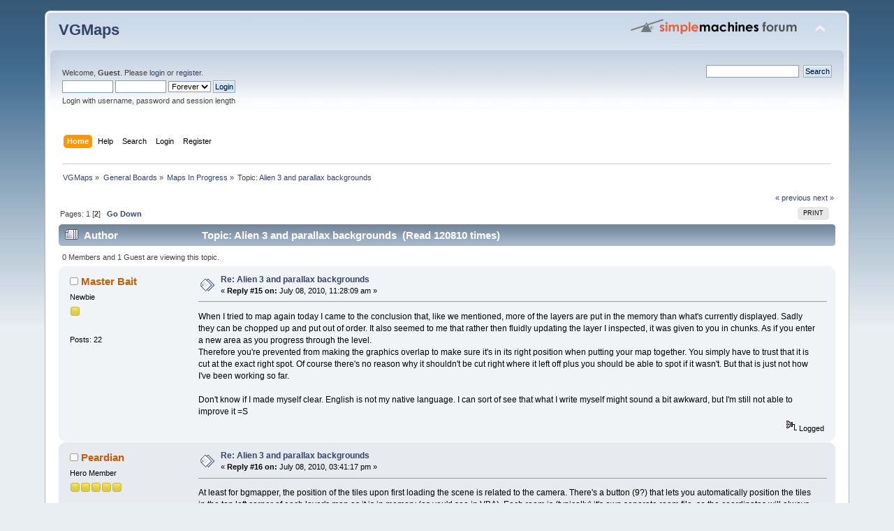

--- FILE ---
content_type: text/html; charset=UTF-8
request_url: https://www.vgmaps.com/forums/index.php?topic=1192.15
body_size: 9572
content:
<!DOCTYPE html PUBLIC "-//W3C//DTD XHTML 1.0 Transitional//EN" "http://www.w3.org/TR/xhtml1/DTD/xhtml1-transitional.dtd">
<html xmlns="http://www.w3.org/1999/xhtml">
<head>
	<link rel="stylesheet" type="text/css" href="https://www.vgmaps.com/forums/Themes/default/css/index.css?fin20" />
	<link rel="stylesheet" type="text/css" href="https://www.vgmaps.com/forums/Themes/default/css/webkit.css" />
	<script type="text/javascript" src="https://www.vgmaps.com/forums/Themes/default/scripts/script.js?fin20"></script>
	<script type="text/javascript" src="https://www.vgmaps.com/forums/Themes/default/scripts/theme.js?fin20"></script>
	<script type="text/javascript"><!-- // --><![CDATA[
		var smf_theme_url = "https://www.vgmaps.com/forums/Themes/default";
		var smf_default_theme_url = "https://www.vgmaps.com/forums/Themes/default";
		var smf_images_url = "https://www.vgmaps.com/forums/Themes/default/images";
		var smf_scripturl = "https://www.vgmaps.com/forums/index.php?PHPSESSID=07t2hu640hlupu8t7ro72pvthc&amp;";
		var smf_iso_case_folding = false;
		var smf_charset = "UTF-8";
		var ajax_notification_text = "Loading...";
		var ajax_notification_cancel_text = "Cancel";
	// ]]></script>
	<meta http-equiv="Content-Type" content="text/html; charset=UTF-8" />
	<meta name="description" content="Alien 3 and parallax backgrounds" />
	<title>Alien 3 and parallax backgrounds</title>
	<link rel="canonical" href="https://www.vgmaps.com/forums/index.php?topic=1192.15" />
	<link rel="help" href="https://www.vgmaps.com/forums/index.php?PHPSESSID=07t2hu640hlupu8t7ro72pvthc&amp;action=help" />
	<link rel="search" href="https://www.vgmaps.com/forums/index.php?PHPSESSID=07t2hu640hlupu8t7ro72pvthc&amp;action=search" />
	<link rel="contents" href="https://www.vgmaps.com/forums/index.php?PHPSESSID=07t2hu640hlupu8t7ro72pvthc&amp;" />
	<link rel="alternate" type="application/rss+xml" title="VGMaps - RSS" href="https://www.vgmaps.com/forums/index.php?PHPSESSID=07t2hu640hlupu8t7ro72pvthc&amp;type=rss;action=.xml" />
	<link rel="index" href="https://www.vgmaps.com/forums/index.php?PHPSESSID=07t2hu640hlupu8t7ro72pvthc&amp;board=204.0" />
	<script type="text/javascript">
		function smfAutoTask()
		{
			var tempImage = new Image();
			tempImage.src = "https://www.vgmaps.com/forums/index.php?PHPSESSID=07t2hu640hlupu8t7ro72pvthc&amp;scheduled=task;ts=1768694400";
		}
		window.setTimeout("smfAutoTask();", 1);
	</script>
</head>
<body>
<div id="wrapper" style="width: 90%">
	<div id="header"><div class="frame">
		<div id="top_section">
			<h1 class="forumtitle">
				<a href="https://www.vgmaps.com/forums/index.php?PHPSESSID=07t2hu640hlupu8t7ro72pvthc&amp;">VGMaps</a>
			</h1>
			<img id="upshrink" src="https://www.vgmaps.com/forums/Themes/default/images/upshrink.png" alt="*" title="Shrink or expand the header." style="display: none;" />
			<img id="smflogo" src="https://www.vgmaps.com/forums/Themes/default/images/smflogo.png" alt="Simple Machines Forum" title="Simple Machines Forum" />
		</div>
		<div id="upper_section" class="middletext">
			<div class="user">
				<script type="text/javascript" src="https://www.vgmaps.com/forums/Themes/default/scripts/sha1.js"></script>
				<form id="guest_form" action="https://www.vgmaps.com/forums/index.php?PHPSESSID=07t2hu640hlupu8t7ro72pvthc&amp;action=login2" method="post" accept-charset="UTF-8"  onsubmit="hashLoginPassword(this, '4dfa8a826e4e9f7f3bd2873b4fb6473f');">
					<div class="info">Welcome, <strong>Guest</strong>. Please <a href="https://www.vgmaps.com/forums/index.php?PHPSESSID=07t2hu640hlupu8t7ro72pvthc&amp;action=login">login</a> or <a href="https://www.vgmaps.com/forums/index.php?PHPSESSID=07t2hu640hlupu8t7ro72pvthc&amp;action=register">register</a>.</div>
					<input type="text" name="user" size="10" class="input_text" />
					<input type="password" name="passwrd" size="10" class="input_password" />
					<select name="cookielength">
						<option value="60">1 Hour</option>
						<option value="1440">1 Day</option>
						<option value="10080">1 Week</option>
						<option value="43200">1 Month</option>
						<option value="-1" selected="selected">Forever</option>
					</select>
					<input type="submit" value="Login" class="button_submit" /><br />
					<div class="info">Login with username, password and session length</div>
					<input type="hidden" name="hash_passwrd" value="" /><input type="hidden" name="c4b409c" value="4dfa8a826e4e9f7f3bd2873b4fb6473f" />
				</form>
			</div>
			<div class="news normaltext">
				<form id="search_form" action="https://www.vgmaps.com/forums/index.php?PHPSESSID=07t2hu640hlupu8t7ro72pvthc&amp;action=search2" method="post" accept-charset="UTF-8">
					<input type="text" name="search" value="" class="input_text" />&nbsp;
					<input type="submit" name="submit" value="Search" class="button_submit" />
					<input type="hidden" name="advanced" value="0" />
					<input type="hidden" name="topic" value="1192" /></form>
			</div>
		</div>
		<br class="clear" />
		<script type="text/javascript"><!-- // --><![CDATA[
			var oMainHeaderToggle = new smc_Toggle({
				bToggleEnabled: true,
				bCurrentlyCollapsed: false,
				aSwappableContainers: [
					'upper_section'
				],
				aSwapImages: [
					{
						sId: 'upshrink',
						srcExpanded: smf_images_url + '/upshrink.png',
						altExpanded: 'Shrink or expand the header.',
						srcCollapsed: smf_images_url + '/upshrink2.png',
						altCollapsed: 'Shrink or expand the header.'
					}
				],
				oThemeOptions: {
					bUseThemeSettings: false,
					sOptionName: 'collapse_header',
					sSessionVar: 'c4b409c',
					sSessionId: '4dfa8a826e4e9f7f3bd2873b4fb6473f'
				},
				oCookieOptions: {
					bUseCookie: true,
					sCookieName: 'upshrink'
				}
			});
		// ]]></script>
		<div id="main_menu">
			<ul class="dropmenu" id="menu_nav">
				<li id="button_home">
					<a class="active firstlevel" href="https://www.vgmaps.com/forums/index.php?PHPSESSID=07t2hu640hlupu8t7ro72pvthc&amp;">
						<span class="last firstlevel">Home</span>
					</a>
				</li>
				<li id="button_help">
					<a class="firstlevel" href="https://www.vgmaps.com/forums/index.php?PHPSESSID=07t2hu640hlupu8t7ro72pvthc&amp;action=help">
						<span class="firstlevel">Help</span>
					</a>
				</li>
				<li id="button_search">
					<a class="firstlevel" href="https://www.vgmaps.com/forums/index.php?PHPSESSID=07t2hu640hlupu8t7ro72pvthc&amp;action=search">
						<span class="firstlevel">Search</span>
					</a>
				</li>
				<li id="button_login">
					<a class="firstlevel" href="https://www.vgmaps.com/forums/index.php?PHPSESSID=07t2hu640hlupu8t7ro72pvthc&amp;action=login">
						<span class="firstlevel">Login</span>
					</a>
				</li>
				<li id="button_register">
					<a class="firstlevel" href="https://www.vgmaps.com/forums/index.php?PHPSESSID=07t2hu640hlupu8t7ro72pvthc&amp;action=register">
						<span class="last firstlevel">Register</span>
					</a>
				</li>
			</ul>
		</div>
		<br class="clear" />
	</div></div>
	<div id="content_section"><div class="frame">
		<div id="main_content_section">
	<div class="navigate_section">
		<ul>
			<li>
				<a href="https://www.vgmaps.com/forums/index.php?PHPSESSID=07t2hu640hlupu8t7ro72pvthc&amp;"><span>VGMaps</span></a> &#187;
			</li>
			<li>
				<a href="https://www.vgmaps.com/forums/index.php?PHPSESSID=07t2hu640hlupu8t7ro72pvthc&amp;#c2"><span>General Boards</span></a> &#187;
			</li>
			<li>
				<a href="https://www.vgmaps.com/forums/index.php?PHPSESSID=07t2hu640hlupu8t7ro72pvthc&amp;board=204.0"><span>Maps In Progress</span></a> &#187;
			</li>
			<li class="last">Topic: 
				<a href="https://www.vgmaps.com/forums/index.php?PHPSESSID=07t2hu640hlupu8t7ro72pvthc&amp;topic=1192.0"><span>Alien 3 and parallax backgrounds</span></a>
			</li>
		</ul>
	</div>
			<a id="top"></a>
			<a id="msg12543"></a>
			<div class="pagesection">
				<div class="nextlinks"><a href="https://www.vgmaps.com/forums/index.php?PHPSESSID=07t2hu640hlupu8t7ro72pvthc&amp;topic=1192.0;prev_next=prev#new">&laquo; previous</a> <a href="https://www.vgmaps.com/forums/index.php?PHPSESSID=07t2hu640hlupu8t7ro72pvthc&amp;topic=1192.0;prev_next=next#new">next &raquo;</a></div>
		<div class="buttonlist floatright">
			<ul>
				<li><a class="button_strip_print" href="https://www.vgmaps.com/forums/index.php?PHPSESSID=07t2hu640hlupu8t7ro72pvthc&amp;action=printpage;topic=1192.0" rel="new_win nofollow"><span class="last">Print</span></a></li>
			</ul>
		</div>
				<div class="pagelinks floatleft">Pages: <a class="navPages" href="https://www.vgmaps.com/forums/index.php?PHPSESSID=07t2hu640hlupu8t7ro72pvthc&amp;topic=1192.0">1</a> [<strong>2</strong>]   &nbsp;&nbsp;<a href="#lastPost"><strong>Go Down</strong></a></div>
			</div>
			<div id="forumposts">
				<div class="cat_bar">
					<h3 class="catbg">
						<img src="https://www.vgmaps.com/forums/Themes/default/images/topic/veryhot_post.gif" align="bottom" alt="" />
						<span id="author">Author</span>
						Topic: Alien 3 and parallax backgrounds &nbsp;(Read 120810 times)
					</h3>
				</div>
				<p id="whoisviewing" class="smalltext">0 Members and 1 Guest are viewing this topic.
				</p>
				<form action="https://www.vgmaps.com/forums/index.php?PHPSESSID=07t2hu640hlupu8t7ro72pvthc&amp;action=quickmod2;topic=1192.15" method="post" accept-charset="UTF-8" name="quickModForm" id="quickModForm" style="margin: 0;" onsubmit="return oQuickModify.bInEditMode ? oQuickModify.modifySave('4dfa8a826e4e9f7f3bd2873b4fb6473f', 'c4b409c') : false">
				<div class="windowbg2">
					<span class="topslice"><span></span></span>
					<div class="post_wrapper">
						<div class="poster">
							<h4>
								<img src="https://www.vgmaps.com/forums/Themes/default/images/useroff.gif" alt="Offline" />
								<a href="https://www.vgmaps.com/forums/index.php?PHPSESSID=07t2hu640hlupu8t7ro72pvthc&amp;action=profile;u=285" title="View the profile of Master Bait">Master Bait</a>
							</h4>
							<ul class="reset smalltext" id="msg_12543_extra_info">
								<li class="postgroup">Newbie</li>
								<li class="stars"><img src="https://www.vgmaps.com/forums/Themes/default/images/star.gif" alt="*" /></li>
								<li class="avatar">
									<a href="https://www.vgmaps.com/forums/index.php?PHPSESSID=07t2hu640hlupu8t7ro72pvthc&amp;action=profile;u=285">
										<img class="avatar" src="https://www.vgmaps.com/forums/index.php?PHPSESSID=07t2hu640hlupu8t7ro72pvthc&amp;action=dlattach;attach=305;type=avatar" alt="" />
									</a>
								</li>
								<li class="postcount">Posts: 22</li>
							</ul>
						</div>
						<div class="postarea">
							<div class="flow_hidden">
								<div class="keyinfo">
									<div class="messageicon">
										<img src="https://www.vgmaps.com/forums/Themes/default/images/post/xx.gif" alt="" />
									</div>
									<h5 id="subject_12543">
										<a href="https://www.vgmaps.com/forums/index.php?PHPSESSID=07t2hu640hlupu8t7ro72pvthc&amp;topic=1192.msg12543#msg12543" rel="nofollow">Re: Alien 3 and parallax backgrounds</a>
									</h5>
									<div class="smalltext">&#171; <strong>Reply #15 on:</strong> July 08, 2010, 11:28:09 am &#187;</div>
									<div id="msg_12543_quick_mod"></div>
								</div>
							</div>
							<div class="post">
								<div class="inner" id="msg_12543">When I tried to map again today I came to the conclusion that, like we mentioned, more of the layers are put in the memory than what&#039;s currently displayed. Sadly they can be chopped up and put out of order. It also seemed to me that rather then fluidly updating the layer I inspected, it was given to you in chunks. As if you enter a new area as you progress through the level. <br />Therefore you&#039;re prevented from making the graphics overlap to make sure it&#039;s in its right position when putting your map together. You simply have to trust that it is cut at the exact right spot. Of course there&#039;s no reason why it shouldn&#039;t be cut right where it left off plus you should be able to spot if it wasn&#039;t. But that is just not how I&#039;ve been working so far. <br /><br />Don&#039;t know if I made myself clear. English is not my native language. I can sort of see that what I write myself might sound a bit awkward, but I&#039;m still not able to improve it =S</div>
							</div>
						</div>
						<div class="moderatorbar">
							<div class="smalltext modified" id="modified_12543">
							</div>
							<div class="smalltext reportlinks">
								<img src="https://www.vgmaps.com/forums/Themes/default/images/ip.gif" alt="" />
								Logged
							</div>
						</div>
					</div>
					<span class="botslice"><span></span></span>
				</div>
				<hr class="post_separator" />
				<a id="msg12544"></a>
				<div class="windowbg">
					<span class="topslice"><span></span></span>
					<div class="post_wrapper">
						<div class="poster">
							<h4>
								<img src="https://www.vgmaps.com/forums/Themes/default/images/useroff.gif" alt="Offline" />
								<a href="https://www.vgmaps.com/forums/index.php?PHPSESSID=07t2hu640hlupu8t7ro72pvthc&amp;action=profile;u=247" title="View the profile of Peardian">Peardian</a>
							</h4>
							<ul class="reset smalltext" id="msg_12544_extra_info">
								<li class="postgroup">Hero Member</li>
								<li class="stars"><img src="https://www.vgmaps.com/forums/Themes/default/images/star.gif" alt="*" /><img src="https://www.vgmaps.com/forums/Themes/default/images/star.gif" alt="*" /><img src="https://www.vgmaps.com/forums/Themes/default/images/star.gif" alt="*" /><img src="https://www.vgmaps.com/forums/Themes/default/images/star.gif" alt="*" /><img src="https://www.vgmaps.com/forums/Themes/default/images/star.gif" alt="*" /></li>
								<li class="avatar">
									<a href="https://www.vgmaps.com/forums/index.php?PHPSESSID=07t2hu640hlupu8t7ro72pvthc&amp;action=profile;u=247">
										<img class="avatar" src="https://img594.imageshack.us/img594/9171/baxa.png" alt="" />
									</a>
								</li>
								<li class="postcount">Posts: 627</li>
								<li class="blurb">Busy busy</li>
							</ul>
						</div>
						<div class="postarea">
							<div class="flow_hidden">
								<div class="keyinfo">
									<div class="messageicon">
										<img src="https://www.vgmaps.com/forums/Themes/default/images/post/xx.gif" alt="" />
									</div>
									<h5 id="subject_12544">
										<a href="https://www.vgmaps.com/forums/index.php?PHPSESSID=07t2hu640hlupu8t7ro72pvthc&amp;topic=1192.msg12544#msg12544" rel="nofollow">Re: Alien 3 and parallax backgrounds</a>
									</h5>
									<div class="smalltext">&#171; <strong>Reply #16 on:</strong> July 08, 2010, 03:41:17 pm &#187;</div>
									<div id="msg_12544_quick_mod"></div>
								</div>
							</div>
							<div class="post">
								<div class="inner" id="msg_12544">At least for bgmapper, the position of the tiles upon first loading the scene is related to the camera. There&#039;s a button (9?) that lets you automatically position the tiles in the top left corner of each layer&#039;s map as it is in memory (as you&#039;d see in VBA). Each room is (typically) it&#039;s own separate room file, so the coordinates will always be relative to the current room and not the level as a whole. I hope that is what you were talking about.</div>
							</div>
						</div>
						<div class="moderatorbar">
							<div class="smalltext modified" id="modified_12544">
							</div>
							<div class="smalltext reportlinks">
								<img src="https://www.vgmaps.com/forums/Themes/default/images/ip.gif" alt="" />
								Logged
							</div>
							<div class="signature" id="msg_12544_signature">MM (10%) - SMA3 (33%) - DNS (0%)<br /><br /><a href="https://www.vgmaps.com/forums/index.php?PHPSESSID=07t2hu640hlupu8t7ro72pvthc&amp;topic=1121.0" class="bbc_link" target="_blank" rel="noopener noreferrer">Come check out the <b>Nintendo 64 Mapping Workshop!</b></a></div>
						</div>
					</div>
					<span class="botslice"><span></span></span>
				</div>
				<hr class="post_separator" />
				<a id="msg12545"></a>
				<div class="windowbg2">
					<span class="topslice"><span></span></span>
					<div class="post_wrapper">
						<div class="poster">
							<h4>
								<img src="https://www.vgmaps.com/forums/Themes/default/images/useroff.gif" alt="Offline" />
								<a href="https://www.vgmaps.com/forums/index.php?PHPSESSID=07t2hu640hlupu8t7ro72pvthc&amp;action=profile;u=319" title="View the profile of Trop">Trop</a>
							</h4>
							<ul class="reset smalltext" id="msg_12545_extra_info">
								<li class="postgroup">Hero Member</li>
								<li class="stars"><img src="https://www.vgmaps.com/forums/Themes/default/images/star.gif" alt="*" /><img src="https://www.vgmaps.com/forums/Themes/default/images/star.gif" alt="*" /><img src="https://www.vgmaps.com/forums/Themes/default/images/star.gif" alt="*" /><img src="https://www.vgmaps.com/forums/Themes/default/images/star.gif" alt="*" /><img src="https://www.vgmaps.com/forums/Themes/default/images/star.gif" alt="*" /></li>
								<li class="postcount">Posts: 848</li>
							</ul>
						</div>
						<div class="postarea">
							<div class="flow_hidden">
								<div class="keyinfo">
									<div class="messageicon">
										<img src="https://www.vgmaps.com/forums/Themes/default/images/post/xx.gif" alt="" />
									</div>
									<h5 id="subject_12545">
										<a href="https://www.vgmaps.com/forums/index.php?PHPSESSID=07t2hu640hlupu8t7ro72pvthc&amp;topic=1192.msg12545#msg12545" rel="nofollow">Re: Alien 3 and parallax backgrounds</a>
									</h5>
									<div class="smalltext">&#171; <strong>Reply #17 on:</strong> July 08, 2010, 04:35:04 pm &#187;</div>
									<div id="msg_12545_quick_mod"></div>
								</div>
							</div>
							<div class="post">
								<div class="inner" id="msg_12545">OK seriously, which rooms have these parallax backgrounds?&nbsp; I&#039;ve looked through a ton of levels and I can&#039;t find them.</div>
							</div>
						</div>
						<div class="moderatorbar">
							<div class="smalltext modified" id="modified_12545">
							</div>
							<div class="smalltext reportlinks">
								<img src="https://www.vgmaps.com/forums/Themes/default/images/ip.gif" alt="" />
								Logged
							</div>
						</div>
					</div>
					<span class="botslice"><span></span></span>
				</div>
				<hr class="post_separator" />
				<a id="msg12546"></a>
				<div class="windowbg">
					<span class="topslice"><span></span></span>
					<div class="post_wrapper">
						<div class="poster">
							<h4>
								<img src="https://www.vgmaps.com/forums/Themes/default/images/useroff.gif" alt="Offline" />
								<a href="https://www.vgmaps.com/forums/index.php?PHPSESSID=07t2hu640hlupu8t7ro72pvthc&amp;action=profile;u=285" title="View the profile of Master Bait">Master Bait</a>
							</h4>
							<ul class="reset smalltext" id="msg_12546_extra_info">
								<li class="postgroup">Newbie</li>
								<li class="stars"><img src="https://www.vgmaps.com/forums/Themes/default/images/star.gif" alt="*" /></li>
								<li class="avatar">
									<a href="https://www.vgmaps.com/forums/index.php?PHPSESSID=07t2hu640hlupu8t7ro72pvthc&amp;action=profile;u=285">
										<img class="avatar" src="https://www.vgmaps.com/forums/index.php?PHPSESSID=07t2hu640hlupu8t7ro72pvthc&amp;action=dlattach;attach=305;type=avatar" alt="" />
									</a>
								</li>
								<li class="postcount">Posts: 22</li>
							</ul>
						</div>
						<div class="postarea">
							<div class="flow_hidden">
								<div class="keyinfo">
									<div class="messageicon">
										<img src="https://www.vgmaps.com/forums/Themes/default/images/post/xx.gif" alt="" />
									</div>
									<h5 id="subject_12546">
										<a href="https://www.vgmaps.com/forums/index.php?PHPSESSID=07t2hu640hlupu8t7ro72pvthc&amp;topic=1192.msg12546#msg12546" rel="nofollow">Re: Alien 3 and parallax backgrounds</a>
									</h5>
									<div class="smalltext">&#171; <strong>Reply #18 on:</strong> July 08, 2010, 05:09:57 pm &#187;</div>
									<div id="msg_12546_quick_mod"></div>
								</div>
							</div>
							<div class="post">
								<div class="inner" id="msg_12546">All of you seem to praise VBA. I should map something using it to see for myself. And hopefully learn something also. <br /><br /><div class="quoteheader"><div class="topslice_quote"><a href="https://www.vgmaps.com/forums/index.php?PHPSESSID=07t2hu640hlupu8t7ro72pvthc&amp;topic=1192.msg12545#msg12545">Quote from: Trop on July 08, 2010, 04:35:04 pm</a></div></div><blockquote class="bbc_standard_quote">OK seriously, which rooms have these parallax backgrounds?&nbsp; I&#039;ve looked through a ton of levels and I can&#039;t find them.<br /></blockquote><div class="quotefooter"><div class="botslice_quote"></div></div><br />Alien 3 on the SNES. Not in the starting corridore but as soon as you enter a door. </div>
							</div>
						</div>
						<div class="moderatorbar">
							<div class="smalltext modified" id="modified_12546">
							</div>
							<div class="smalltext reportlinks">
								<img src="https://www.vgmaps.com/forums/Themes/default/images/ip.gif" alt="" />
								Logged
							</div>
						</div>
					</div>
					<span class="botslice"><span></span></span>
				</div>
				<hr class="post_separator" />
				<a id="msg12547"></a>
				<div class="windowbg2">
					<span class="topslice"><span></span></span>
					<div class="post_wrapper">
						<div class="poster">
							<h4>
								<img src="https://www.vgmaps.com/forums/Themes/default/images/useroff.gif" alt="Offline" />
								<a href="https://www.vgmaps.com/forums/index.php?PHPSESSID=07t2hu640hlupu8t7ro72pvthc&amp;action=profile;u=319" title="View the profile of Trop">Trop</a>
							</h4>
							<ul class="reset smalltext" id="msg_12547_extra_info">
								<li class="postgroup">Hero Member</li>
								<li class="stars"><img src="https://www.vgmaps.com/forums/Themes/default/images/star.gif" alt="*" /><img src="https://www.vgmaps.com/forums/Themes/default/images/star.gif" alt="*" /><img src="https://www.vgmaps.com/forums/Themes/default/images/star.gif" alt="*" /><img src="https://www.vgmaps.com/forums/Themes/default/images/star.gif" alt="*" /><img src="https://www.vgmaps.com/forums/Themes/default/images/star.gif" alt="*" /></li>
								<li class="postcount">Posts: 848</li>
							</ul>
						</div>
						<div class="postarea">
							<div class="flow_hidden">
								<div class="keyinfo">
									<div class="messageicon">
										<img src="https://www.vgmaps.com/forums/Themes/default/images/post/xx.gif" alt="" />
									</div>
									<h5 id="subject_12547">
										<a href="https://www.vgmaps.com/forums/index.php?PHPSESSID=07t2hu640hlupu8t7ro72pvthc&amp;topic=1192.msg12547#msg12547" rel="nofollow">Re: Alien 3 and parallax backgrounds</a>
									</h5>
									<div class="smalltext">&#171; <strong>Reply #19 on:</strong> July 08, 2010, 05:55:37 pm &#187;</div>
									<div id="msg_12547_quick_mod"></div>
								</div>
							</div>
							<div class="post">
								<div class="inner" id="msg_12547">Oh, I thought you were talking about something else. &nbsp;Yeah that can&#039;t be fixed with a code because the any code that holds the animation still also causes it to move with you. &nbsp;Example: 7E002499<br /><br />BgMapper works great though. &nbsp;Here&#039;s what I made using it and photoshop.&nbsp; SNES transparencies usually use Linear Dodge.<br /></div>
							</div>
						</div>
						<div class="moderatorbar">
							<div class="smalltext modified" id="modified_12547">
								&#171; <em>Last Edit: July 08, 2010, 05:57:41 pm by Trop</em> &#187;
							</div>
							<div class="smalltext reportlinks">
								<img src="https://www.vgmaps.com/forums/Themes/default/images/ip.gif" alt="" />
								Logged
							</div>
						</div>
					</div>
					<span class="botslice"><span></span></span>
				</div>
				<hr class="post_separator" />
				<a id="msg12548"></a>
				<div class="windowbg">
					<span class="topslice"><span></span></span>
					<div class="post_wrapper">
						<div class="poster">
							<h4>
								<img src="https://www.vgmaps.com/forums/Themes/default/images/useroff.gif" alt="Offline" />
								<a href="https://www.vgmaps.com/forums/index.php?PHPSESSID=07t2hu640hlupu8t7ro72pvthc&amp;action=profile;u=285" title="View the profile of Master Bait">Master Bait</a>
							</h4>
							<ul class="reset smalltext" id="msg_12548_extra_info">
								<li class="postgroup">Newbie</li>
								<li class="stars"><img src="https://www.vgmaps.com/forums/Themes/default/images/star.gif" alt="*" /></li>
								<li class="avatar">
									<a href="https://www.vgmaps.com/forums/index.php?PHPSESSID=07t2hu640hlupu8t7ro72pvthc&amp;action=profile;u=285">
										<img class="avatar" src="https://www.vgmaps.com/forums/index.php?PHPSESSID=07t2hu640hlupu8t7ro72pvthc&amp;action=dlattach;attach=305;type=avatar" alt="" />
									</a>
								</li>
								<li class="postcount">Posts: 22</li>
							</ul>
						</div>
						<div class="postarea">
							<div class="flow_hidden">
								<div class="keyinfo">
									<div class="messageicon">
										<img src="https://www.vgmaps.com/forums/Themes/default/images/post/xx.gif" alt="" />
									</div>
									<h5 id="subject_12548">
										<a href="https://www.vgmaps.com/forums/index.php?PHPSESSID=07t2hu640hlupu8t7ro72pvthc&amp;topic=1192.msg12548#msg12548" rel="nofollow">Re: Alien 3 and parallax backgrounds</a>
									</h5>
									<div class="smalltext">&#171; <strong>Reply #20 on:</strong> July 09, 2010, 04:26:31 am &#187;</div>
									<div id="msg_12548_quick_mod"></div>
								</div>
							</div>
							<div class="post">
								<div class="inner" id="msg_12548">We might misunderstand eachother slightly. Probably because I wasn&#039;t clear enough from the beginning. My apologies. <br /><br />That layer you show us in the picture is another issue and honestly I was thinking of leaving it out. <br />No, for me the very background is enough hassle. <br /><br />Hope I can make some sense with my picture. <br /><br /><a href="http://img686.imageshack.us/i/kassfrklaring.png/" class="bbc_link" target="_blank" rel="noopener noreferrer"><img src="http://img686.imageshack.us/img686/8675/kassfrklaring.th.png" alt="" class="bbc_img" /></a><br /><br />As you all can see, it is possible to produce a map from this. It&#039;s just that I&#039;ve always used some overlapping to make sure everything is correct. <br /></div>
							</div>
						</div>
						<div class="moderatorbar">
							<div class="smalltext modified" id="modified_12548">
							</div>
							<div class="smalltext reportlinks">
								<img src="https://www.vgmaps.com/forums/Themes/default/images/ip.gif" alt="" />
								Logged
							</div>
						</div>
					</div>
					<span class="botslice"><span></span></span>
				</div>
				<hr class="post_separator" />
				<a id="msg12549"></a>
				<div class="windowbg2">
					<span class="topslice"><span></span></span>
					<div class="post_wrapper">
						<div class="poster">
							<h4>
								<img src="https://www.vgmaps.com/forums/Themes/default/images/useroff.gif" alt="Offline" />
								<a href="https://www.vgmaps.com/forums/index.php?PHPSESSID=07t2hu640hlupu8t7ro72pvthc&amp;action=profile;u=42" title="View the profile of DarkWolf">DarkWolf</a>
							</h4>
							<ul class="reset smalltext" id="msg_12549_extra_info">
								<li class="postgroup">Hero Member</li>
								<li class="stars"><img src="https://www.vgmaps.com/forums/Themes/default/images/star.gif" alt="*" /><img src="https://www.vgmaps.com/forums/Themes/default/images/star.gif" alt="*" /><img src="https://www.vgmaps.com/forums/Themes/default/images/star.gif" alt="*" /><img src="https://www.vgmaps.com/forums/Themes/default/images/star.gif" alt="*" /><img src="https://www.vgmaps.com/forums/Themes/default/images/star.gif" alt="*" /></li>
								<li class="avatar">
									<a href="https://www.vgmaps.com/forums/index.php?PHPSESSID=07t2hu640hlupu8t7ro72pvthc&amp;action=profile;u=42">
										<img class="avatar" src="https://www.vgmaps.com/forums/index.php?PHPSESSID=07t2hu640hlupu8t7ro72pvthc&amp;action=dlattach;attach=8;type=avatar" alt="" />
									</a>
								</li>
								<li class="postcount">Posts: 640</li>
							</ul>
						</div>
						<div class="postarea">
							<div class="flow_hidden">
								<div class="keyinfo">
									<div class="messageicon">
										<img src="https://www.vgmaps.com/forums/Themes/default/images/post/xx.gif" alt="" />
									</div>
									<h5 id="subject_12549">
										<a href="https://www.vgmaps.com/forums/index.php?PHPSESSID=07t2hu640hlupu8t7ro72pvthc&amp;topic=1192.msg12549#msg12549" rel="nofollow">Re: Alien 3 and parallax backgrounds</a>
									</h5>
									<div class="smalltext">&#171; <strong>Reply #21 on:</strong> July 09, 2010, 07:22:35 am &#187;</div>
									<div id="msg_12549_quick_mod"></div>
								</div>
							</div>
							<div class="post">
								<div class="inner" id="msg_12549">I&#039;m not sure if the applies to SNES savestates, but back before Maxim made his changes to Gens Kmod, I ripped the Sonic 3 two-player stages by opening the savestate in a hex editor and changing the background color in the video memory.&nbsp; What I did was make a savestate where I wanted an image, edit the color in the hex editor, load the state while emulation was paused, then took my screen shot.&nbsp; As soon as I resumed emulation, of course the palette was refreshed so I had to repeat the steps, but it did make it possible to rip these levels.</div>
							</div>
						</div>
						<div class="moderatorbar">
							<div class="smalltext modified" id="modified_12549">
							</div>
							<div class="smalltext reportlinks">
								<img src="https://www.vgmaps.com/forums/Themes/default/images/ip.gif" alt="" />
								Logged
							</div>
						</div>
					</div>
					<span class="botslice"><span></span></span>
				</div>
				<hr class="post_separator" />
				<a id="msg12550"></a>
				<div class="windowbg">
					<span class="topslice"><span></span></span>
					<div class="post_wrapper">
						<div class="poster">
							<h4>
								<img src="https://www.vgmaps.com/forums/Themes/default/images/useroff.gif" alt="Offline" />
								<a href="https://www.vgmaps.com/forums/index.php?PHPSESSID=07t2hu640hlupu8t7ro72pvthc&amp;action=profile;u=247" title="View the profile of Peardian">Peardian</a>
							</h4>
							<ul class="reset smalltext" id="msg_12550_extra_info">
								<li class="postgroup">Hero Member</li>
								<li class="stars"><img src="https://www.vgmaps.com/forums/Themes/default/images/star.gif" alt="*" /><img src="https://www.vgmaps.com/forums/Themes/default/images/star.gif" alt="*" /><img src="https://www.vgmaps.com/forums/Themes/default/images/star.gif" alt="*" /><img src="https://www.vgmaps.com/forums/Themes/default/images/star.gif" alt="*" /><img src="https://www.vgmaps.com/forums/Themes/default/images/star.gif" alt="*" /></li>
								<li class="avatar">
									<a href="https://www.vgmaps.com/forums/index.php?PHPSESSID=07t2hu640hlupu8t7ro72pvthc&amp;action=profile;u=247">
										<img class="avatar" src="https://img594.imageshack.us/img594/9171/baxa.png" alt="" />
									</a>
								</li>
								<li class="postcount">Posts: 627</li>
								<li class="blurb">Busy busy</li>
							</ul>
						</div>
						<div class="postarea">
							<div class="flow_hidden">
								<div class="keyinfo">
									<div class="messageicon">
										<img src="https://www.vgmaps.com/forums/Themes/default/images/post/xx.gif" alt="" />
									</div>
									<h5 id="subject_12550">
										<a href="https://www.vgmaps.com/forums/index.php?PHPSESSID=07t2hu640hlupu8t7ro72pvthc&amp;topic=1192.msg12550#msg12550" rel="nofollow">Re: Alien 3 and parallax backgrounds</a>
									</h5>
									<div class="smalltext">&#171; <strong>Reply #22 on:</strong> July 09, 2010, 07:31:28 am &#187;</div>
									<div id="msg_12550_quick_mod"></div>
								</div>
							</div>
							<div class="post">
								<div class="inner" id="msg_12550">Ohhhhh I see. It is entirely possible that the background is actually 1024, making it twice as wide as the loading area. It could also be more. Keep moving to the right and see if you can find the other matching piece to what it started with.</div>
							</div>
						</div>
						<div class="moderatorbar">
							<div class="smalltext modified" id="modified_12550">
							</div>
							<div class="smalltext reportlinks">
								<img src="https://www.vgmaps.com/forums/Themes/default/images/ip.gif" alt="" />
								Logged
							</div>
							<div class="signature" id="msg_12550_signature">MM (10%) - SMA3 (33%) - DNS (0%)<br /><br /><a href="https://www.vgmaps.com/forums/index.php?PHPSESSID=07t2hu640hlupu8t7ro72pvthc&amp;topic=1121.0" class="bbc_link" target="_blank" rel="noopener noreferrer">Come check out the <b>Nintendo 64 Mapping Workshop!</b></a></div>
						</div>
					</div>
					<span class="botslice"><span></span></span>
				</div>
				<hr class="post_separator" />
				<a id="msg12551"></a>
				<div class="windowbg2">
					<span class="topslice"><span></span></span>
					<div class="post_wrapper">
						<div class="poster">
							<h4>
								<img src="https://www.vgmaps.com/forums/Themes/default/images/useroff.gif" alt="Offline" />
								<a href="https://www.vgmaps.com/forums/index.php?PHPSESSID=07t2hu640hlupu8t7ro72pvthc&amp;action=profile;u=319" title="View the profile of Trop">Trop</a>
							</h4>
							<ul class="reset smalltext" id="msg_12551_extra_info">
								<li class="postgroup">Hero Member</li>
								<li class="stars"><img src="https://www.vgmaps.com/forums/Themes/default/images/star.gif" alt="*" /><img src="https://www.vgmaps.com/forums/Themes/default/images/star.gif" alt="*" /><img src="https://www.vgmaps.com/forums/Themes/default/images/star.gif" alt="*" /><img src="https://www.vgmaps.com/forums/Themes/default/images/star.gif" alt="*" /><img src="https://www.vgmaps.com/forums/Themes/default/images/star.gif" alt="*" /></li>
								<li class="postcount">Posts: 848</li>
							</ul>
						</div>
						<div class="postarea">
							<div class="flow_hidden">
								<div class="keyinfo">
									<div class="messageicon">
										<img src="https://www.vgmaps.com/forums/Themes/default/images/post/xx.gif" alt="" />
									</div>
									<h5 id="subject_12551">
										<a href="https://www.vgmaps.com/forums/index.php?PHPSESSID=07t2hu640hlupu8t7ro72pvthc&amp;topic=1192.msg12551#msg12551" rel="nofollow">Re: Alien 3 and parallax backgrounds</a>
									</h5>
									<div class="smalltext">&#171; <strong>Reply #23 on:</strong> July 09, 2010, 09:33:06 am &#187;</div>
									<div id="msg_12551_quick_mod"></div>
								</div>
							</div>
							<div class="post">
								<div class="inner" id="msg_12551">That&#039;s the problem?&nbsp; You should have just said &quot;the background is too dark&quot;.&nbsp; Here try these in regular old ZSNES:<br />7E0200FF<br />7E0202FF<br />7E0204FF<br />7E0206FF<br />7E0208FF</div>
							</div>
						</div>
						<div class="moderatorbar">
							<div class="smalltext modified" id="modified_12551">
							</div>
							<div class="smalltext reportlinks">
								<img src="https://www.vgmaps.com/forums/Themes/default/images/ip.gif" alt="" />
								Logged
							</div>
						</div>
					</div>
					<span class="botslice"><span></span></span>
				</div>
				<hr class="post_separator" />
				<a id="msg12552"></a>
				<div class="windowbg">
					<span class="topslice"><span></span></span>
					<div class="post_wrapper">
						<div class="poster">
							<h4>
								<img src="https://www.vgmaps.com/forums/Themes/default/images/useroff.gif" alt="Offline" />
								<a href="https://www.vgmaps.com/forums/index.php?PHPSESSID=07t2hu640hlupu8t7ro72pvthc&amp;action=profile;u=285" title="View the profile of Master Bait">Master Bait</a>
							</h4>
							<ul class="reset smalltext" id="msg_12552_extra_info">
								<li class="postgroup">Newbie</li>
								<li class="stars"><img src="https://www.vgmaps.com/forums/Themes/default/images/star.gif" alt="*" /></li>
								<li class="avatar">
									<a href="https://www.vgmaps.com/forums/index.php?PHPSESSID=07t2hu640hlupu8t7ro72pvthc&amp;action=profile;u=285">
										<img class="avatar" src="https://www.vgmaps.com/forums/index.php?PHPSESSID=07t2hu640hlupu8t7ro72pvthc&amp;action=dlattach;attach=305;type=avatar" alt="" />
									</a>
								</li>
								<li class="postcount">Posts: 22</li>
							</ul>
						</div>
						<div class="postarea">
							<div class="flow_hidden">
								<div class="keyinfo">
									<div class="messageicon">
										<img src="https://www.vgmaps.com/forums/Themes/default/images/post/xx.gif" alt="" />
									</div>
									<h5 id="subject_12552">
										<a href="https://www.vgmaps.com/forums/index.php?PHPSESSID=07t2hu640hlupu8t7ro72pvthc&amp;topic=1192.msg12552#msg12552" rel="nofollow">Re: Alien 3 and parallax backgrounds</a>
									</h5>
									<div class="smalltext">&#171; <strong>Reply #24 on:</strong> July 09, 2010, 10:17:54 am &#187;</div>
									<div id="msg_12552_quick_mod"></div>
								</div>
							</div>
							<div class="post">
								<div class="inner" id="msg_12552"><div class="quoteheader"><div class="topslice_quote"><a href="https://www.vgmaps.com/forums/index.php?PHPSESSID=07t2hu640hlupu8t7ro72pvthc&amp;topic=1192.msg12551#msg12551">Quote from: Trop on July 09, 2010, 09:33:06 am</a></div></div><blockquote class="bbc_standard_quote">That&#039;s the problem?&nbsp; You should have just said &quot;the background is too dark&quot;.&nbsp; Here try these in regular old ZSNES:<br />7E0200FF<br />7E0202FF<br />7E0204FF<br />7E0206FF<br />7E0208FF<br /></blockquote><div class="quotefooter"><div class="botslice_quote"></div></div>It works perfectly.<br />I&#039;m sorry. I tried to explain in my very first post. When I said &quot;make the emulator display an obscure color, like pink (or even better, transparent for the output image), as its background rather than black.&quot; this is exactly what I was looking for. I just don&#039;t know what the emulators can do if you fiddle with them a little. Especially not zsnes since I don&#039;t use it. <br /><br /><br />About this.<br /><div class="quoteheader"><div class="topslice_quote"><a href="https://www.vgmaps.com/forums/index.php?PHPSESSID=07t2hu640hlupu8t7ro72pvthc&amp;topic=1192.msg12550#msg12550">Quote from: Peardian on July 09, 2010, 07:31:28 am</a></div></div><blockquote class="bbc_standard_quote">Ohhhhh I see. It is entirely possible that the background is actually 1024, making it twice as wide as the loading area. It could also be more. Keep moving to the right and see if you can find the other matching piece to what it started with.<br /></blockquote><div class="quotefooter"><div class="botslice_quote"></div></div>I made another image to show you. <br /><a href="http://img517.imageshack.us/i/ostkaka.png/" class="bbc_link" target="_blank" rel="noopener noreferrer"><img src="http://img517.imageshack.us/img517/4979/ostkaka.th.png" alt="" class="bbc_img" /></a><br />That it&#039;s twice as wide seems accurate. So this method can be used to map faster. But again, look where it is cut on the left side. At the exact same spot as it was in my previous picture. <br />But actually, this is something good too. If you trust it, you won&#039;t even have to figure out where the joint is. It is right where you left off. </div>
							</div>
						</div>
						<div class="moderatorbar">
							<div class="smalltext modified" id="modified_12552">
							</div>
							<div class="smalltext reportlinks">
								<img src="https://www.vgmaps.com/forums/Themes/default/images/ip.gif" alt="" />
								Logged
							</div>
						</div>
					</div>
					<span class="botslice"><span></span></span>
				</div>
				<hr class="post_separator" />
				<a id="msg12553"></a>
				<div class="windowbg2">
					<span class="topslice"><span></span></span>
					<div class="post_wrapper">
						<div class="poster">
							<h4>
								<img src="https://www.vgmaps.com/forums/Themes/default/images/useroff.gif" alt="Offline" />
								<a href="https://www.vgmaps.com/forums/index.php?PHPSESSID=07t2hu640hlupu8t7ro72pvthc&amp;action=profile;u=2" title="View the profile of TerraEsperZ">TerraEsperZ</a>
							</h4>
							<ul class="reset smalltext" id="msg_12553_extra_info">
								<li class="postgroup">Hero Member</li>
								<li class="stars"><img src="https://www.vgmaps.com/forums/Themes/default/images/star.gif" alt="*" /><img src="https://www.vgmaps.com/forums/Themes/default/images/star.gif" alt="*" /><img src="https://www.vgmaps.com/forums/Themes/default/images/star.gif" alt="*" /><img src="https://www.vgmaps.com/forums/Themes/default/images/star.gif" alt="*" /><img src="https://www.vgmaps.com/forums/Themes/default/images/star.gif" alt="*" /></li>
								<li class="avatar">
									<a href="https://www.vgmaps.com/forums/index.php?PHPSESSID=07t2hu640hlupu8t7ro72pvthc&amp;action=profile;u=2">
										<img class="avatar" src="https://www.vgmaps.com/forums/index.php?PHPSESSID=07t2hu640hlupu8t7ro72pvthc&amp;action=dlattach;attach=1411;type=avatar" alt="" />
									</a>
								</li>
								<li class="postcount">Posts: 2339</li>
							</ul>
						</div>
						<div class="postarea">
							<div class="flow_hidden">
								<div class="keyinfo">
									<div class="messageicon">
										<img src="https://www.vgmaps.com/forums/Themes/default/images/post/xx.gif" alt="" />
									</div>
									<h5 id="subject_12553">
										<a href="https://www.vgmaps.com/forums/index.php?PHPSESSID=07t2hu640hlupu8t7ro72pvthc&amp;topic=1192.msg12553#msg12553" rel="nofollow">Re: Alien 3 and parallax backgrounds</a>
									</h5>
									<div class="smalltext">&#171; <strong>Reply #25 on:</strong> July 09, 2010, 02:22:03 pm &#187;</div>
									<div id="msg_12553_quick_mod"></div>
								</div>
							</div>
							<div class="post">
								<div class="inner" id="msg_12553"><div class="quoteheader"><div class="topslice_quote"><a href="https://www.vgmaps.com/forums/index.php?PHPSESSID=07t2hu640hlupu8t7ro72pvthc&amp;topic=1192.msg12551#msg12551">Quote from: Trop on July 09, 2010, 09:33:06 am</a></div></div><blockquote class="bbc_standard_quote">That&#039;s the problem?&nbsp; You should have just said &quot;the background is too dark&quot;.&nbsp; Here try these in regular old ZSNES:<br />7E0200FF<br />7E0202FF<br />7E0204FF<br />7E0206FF<br />7E0208FF<br /></blockquote><div class="quotefooter"><div class="botslice_quote"></div></div><br />Out of curiosity, mind explaining what these codes actually do? What memory values are they actually changing, and do they apply to all games (oh please, oh please, say yes...)?</div>
							</div>
						</div>
						<div class="moderatorbar">
							<div class="smalltext modified" id="modified_12553">
							</div>
							<div class="smalltext reportlinks">
								<img src="https://www.vgmaps.com/forums/Themes/default/images/ip.gif" alt="" />
								Logged
							</div>
							<div class="signature" id="msg_12553_signature">Current project:<br />Mega Man: Powered Up (PSP)</div>
						</div>
					</div>
					<span class="botslice"><span></span></span>
				</div>
				<hr class="post_separator" />
				<a id="msg12554"></a>
				<div class="windowbg">
					<span class="topslice"><span></span></span>
					<div class="post_wrapper">
						<div class="poster">
							<h4>
								<img src="https://www.vgmaps.com/forums/Themes/default/images/useroff.gif" alt="Offline" />
								<a href="https://www.vgmaps.com/forums/index.php?PHPSESSID=07t2hu640hlupu8t7ro72pvthc&amp;action=profile;u=319" title="View the profile of Trop">Trop</a>
							</h4>
							<ul class="reset smalltext" id="msg_12554_extra_info">
								<li class="postgroup">Hero Member</li>
								<li class="stars"><img src="https://www.vgmaps.com/forums/Themes/default/images/star.gif" alt="*" /><img src="https://www.vgmaps.com/forums/Themes/default/images/star.gif" alt="*" /><img src="https://www.vgmaps.com/forums/Themes/default/images/star.gif" alt="*" /><img src="https://www.vgmaps.com/forums/Themes/default/images/star.gif" alt="*" /><img src="https://www.vgmaps.com/forums/Themes/default/images/star.gif" alt="*" /></li>
								<li class="postcount">Posts: 848</li>
							</ul>
						</div>
						<div class="postarea">
							<div class="flow_hidden">
								<div class="keyinfo">
									<div class="messageicon">
										<img src="https://www.vgmaps.com/forums/Themes/default/images/post/xx.gif" alt="" />
									</div>
									<h5 id="subject_12554">
										<a href="https://www.vgmaps.com/forums/index.php?PHPSESSID=07t2hu640hlupu8t7ro72pvthc&amp;topic=1192.msg12554#msg12554" rel="nofollow">Re: Alien 3 and parallax backgrounds</a>
									</h5>
									<div class="smalltext">&#171; <strong>Reply #26 on:</strong> July 09, 2010, 04:43:32 pm &#187;</div>
									<div id="msg_12554_quick_mod"></div>
								</div>
							</div>
							<div class="post">
								<div class="inner" id="msg_12554">OK this is how this went.&nbsp; I realized Bait wanted a background re-coloration code when I tried to make a test map myself.&nbsp; With the main background switched off you get, like Bait said, a black background.&nbsp; Unfortunately the black in the background is the same black as the black in the foreground.&nbsp; So the original outline of the foreground is gone and if you try to move the foreground away from the now black background you tear holes in it.&nbsp; I&#039;ve encountered this problem before and the only way I was able to fix it was with a code that changed the background color.<br /><br />This kind of code isn&#039;t easy to find or get right but before when I was confused about what Bait wanted I looked around at all the different levels and I remembered one of the last levels has a background that changes color.&nbsp; Here&#039;s what I did:<br /><br />Enter password SQUIRREL<br />Walk forward through door immediately in front of you to wind up in a kind of metalworking area<br />Note the background fades from dark red to bright red<br />Begin a 1 byte comparative value search<br />Return to game, allow the color of the background walls to change, return to cheat search as soon as they do<br />Select != and click the SEARCH button<br />Repeat the two previous steps until # OF RESULTS: is 50 or less<br />put in all codes in with VIEW and ADD then switch them on and off testing each until the background stops changing color<br />Take a working code, like 7E020471, and set the last two numbers as high or low as they will go 7E020400 or 7E0204FF<br />If only some of the background has changed look for related codes like 7E020632 and follow the pattern<br />00&nbsp; 02&nbsp; 04&nbsp; 06&nbsp; 08 all starting with 7E02 and, in this case, ending with FF<br />If this pattern fails in another level or area just push it further with something like 7E03 or 7E01<br /><br />Remember with ZSNES codes: 7E** (first four numbers) are the base address, the next two numbers will be the more variable address, and the last two just the amount you want with 0 being the lowest and 255 the highest.<br /><br />So sorry, these codes are just for this game, but the technique should work for any game.&nbsp; And if there&#039;s no cheat gizmo built unto the program you&#039;re using give Cheat Engine a try.<br /></div>
							</div>
						</div>
						<div class="moderatorbar">
							<div class="smalltext modified" id="modified_12554">
							</div>
							<div class="smalltext reportlinks">
								<img src="https://www.vgmaps.com/forums/Themes/default/images/ip.gif" alt="" />
								Logged
							</div>
						</div>
					</div>
					<span class="botslice"><span></span></span>
				</div>
				<hr class="post_separator" />
				<a id="msg12555"></a>
				<div class="windowbg2">
					<span class="topslice"><span></span></span>
					<div class="post_wrapper">
						<div class="poster">
							<h4>
								<img src="https://www.vgmaps.com/forums/Themes/default/images/useroff.gif" alt="Offline" />
								<a href="https://www.vgmaps.com/forums/index.php?PHPSESSID=07t2hu640hlupu8t7ro72pvthc&amp;action=profile;u=2" title="View the profile of TerraEsperZ">TerraEsperZ</a>
							</h4>
							<ul class="reset smalltext" id="msg_12555_extra_info">
								<li class="postgroup">Hero Member</li>
								<li class="stars"><img src="https://www.vgmaps.com/forums/Themes/default/images/star.gif" alt="*" /><img src="https://www.vgmaps.com/forums/Themes/default/images/star.gif" alt="*" /><img src="https://www.vgmaps.com/forums/Themes/default/images/star.gif" alt="*" /><img src="https://www.vgmaps.com/forums/Themes/default/images/star.gif" alt="*" /><img src="https://www.vgmaps.com/forums/Themes/default/images/star.gif" alt="*" /></li>
								<li class="avatar">
									<a href="https://www.vgmaps.com/forums/index.php?PHPSESSID=07t2hu640hlupu8t7ro72pvthc&amp;action=profile;u=2">
										<img class="avatar" src="https://www.vgmaps.com/forums/index.php?PHPSESSID=07t2hu640hlupu8t7ro72pvthc&amp;action=dlattach;attach=1411;type=avatar" alt="" />
									</a>
								</li>
								<li class="postcount">Posts: 2339</li>
							</ul>
						</div>
						<div class="postarea">
							<div class="flow_hidden">
								<div class="keyinfo">
									<div class="messageicon">
										<img src="https://www.vgmaps.com/forums/Themes/default/images/post/xx.gif" alt="" />
									</div>
									<h5 id="subject_12555">
										<a href="https://www.vgmaps.com/forums/index.php?PHPSESSID=07t2hu640hlupu8t7ro72pvthc&amp;topic=1192.msg12555#msg12555" rel="nofollow">Re: Alien 3 and parallax backgrounds</a>
									</h5>
									<div class="smalltext">&#171; <strong>Reply #27 on:</strong> July 09, 2010, 09:38:07 pm &#187;</div>
									<div id="msg_12555_quick_mod"></div>
								</div>
							</div>
							<div class="post">
								<div class="inner" id="msg_12555">Ah, I understand. It&#039;s a bit more complicated than I thought, but still workable. I was wondering if you simply weren&#039;t doing what the latest VBA-M allows you to do, mainly editing the first color entry in the first (background) layer color palette. It&#039;s too bad that this method will not work if the background color never changes anywhere during the game, thus preventing you from finding a changing value.</div>
							</div>
						</div>
						<div class="moderatorbar">
							<div class="smalltext modified" id="modified_12555">
							</div>
							<div class="smalltext reportlinks">
								<img src="https://www.vgmaps.com/forums/Themes/default/images/ip.gif" alt="" />
								Logged
							</div>
							<div class="signature" id="msg_12555_signature">Current project:<br />Mega Man: Powered Up (PSP)</div>
						</div>
					</div>
					<span class="botslice"><span></span></span>
				</div>
				<hr class="post_separator" />
				<a id="msg12583"></a>
				<div class="windowbg">
					<span class="topslice"><span></span></span>
					<div class="post_wrapper">
						<div class="poster">
							<h4>
								<img src="https://www.vgmaps.com/forums/Themes/default/images/useroff.gif" alt="Offline" />
								<a href="https://www.vgmaps.com/forums/index.php?PHPSESSID=07t2hu640hlupu8t7ro72pvthc&amp;action=profile;u=285" title="View the profile of Master Bait">Master Bait</a>
							</h4>
							<ul class="reset smalltext" id="msg_12583_extra_info">
								<li class="postgroup">Newbie</li>
								<li class="stars"><img src="https://www.vgmaps.com/forums/Themes/default/images/star.gif" alt="*" /></li>
								<li class="avatar">
									<a href="https://www.vgmaps.com/forums/index.php?PHPSESSID=07t2hu640hlupu8t7ro72pvthc&amp;action=profile;u=285">
										<img class="avatar" src="https://www.vgmaps.com/forums/index.php?PHPSESSID=07t2hu640hlupu8t7ro72pvthc&amp;action=dlattach;attach=305;type=avatar" alt="" />
									</a>
								</li>
								<li class="postcount">Posts: 22</li>
							</ul>
						</div>
						<div class="postarea">
							<div class="flow_hidden">
								<div class="keyinfo">
									<div class="messageicon">
										<img src="https://www.vgmaps.com/forums/Themes/default/images/post/xx.gif" alt="" />
									</div>
									<h5 id="subject_12583">
										<a href="https://www.vgmaps.com/forums/index.php?PHPSESSID=07t2hu640hlupu8t7ro72pvthc&amp;topic=1192.msg12583#msg12583" rel="nofollow">Re: Alien 3 and parallax backgrounds</a>
									</h5>
									<div class="smalltext">&#171; <strong>Reply #28 on:</strong> July 13, 2010, 10:53:50 am &#187;</div>
									<div id="msg_12583_quick_mod"></div>
								</div>
							</div>
							<div class="post">
								<div class="inner" id="msg_12583">I&#039;ve started mapping this game for real now, thanks to all of you. <br />So far, so good.<br /><br /><br /><br /><div class="quoteheader"><div class="topslice_quote"><a href="https://www.vgmaps.com/forums/index.php?PHPSESSID=07t2hu640hlupu8t7ro72pvthc&amp;topic=1192.msg12547#msg12547">Quote from: Trop on July 08, 2010, 05:55:37 pm</a></div></div><blockquote class="bbc_standard_quote">Oh, I thought you were talking about something else. &nbsp;Yeah that can&#039;t be fixed with a code because the any code that holds the animation still also causes it to move with you. &nbsp;Example: 7E002499<br /><br />BgMapper works great though. &nbsp;Here&#039;s what I made using it and photoshop.&nbsp; SNES transparencies usually use Linear Dodge.<br /><br /></blockquote><div class="quotefooter"><div class="botslice_quote"></div></div>I managed with this aswell. Only difference is that I got the layer from vSnes and I use Paint.NET so the correct blending mode is called &quot;Additive&quot;.<br />Just wanted to add that. This thread has taught me alot and maybe it can even be of use for someone else some time&nbsp; <img src="https://www.vgmaps.com/forums/Smileys/default/smiley.gif" alt="&#58;&#41;" title="Smiley" class="smiley" /></div>
							</div>
						</div>
						<div class="moderatorbar">
							<div class="smalltext modified" id="modified_12583">
							</div>
							<div class="smalltext reportlinks">
								<img src="https://www.vgmaps.com/forums/Themes/default/images/ip.gif" alt="" />
								Logged
							</div>
						</div>
					</div>
					<span class="botslice"><span></span></span>
				</div>
				<hr class="post_separator" />
				<a id="msg16343"></a>
				<div class="windowbg2">
					<span class="topslice"><span></span></span>
					<div class="post_wrapper">
						<div class="poster">
							<h4>
								<img src="https://www.vgmaps.com/forums/Themes/default/images/useroff.gif" alt="Offline" />
								<a href="https://www.vgmaps.com/forums/index.php?PHPSESSID=07t2hu640hlupu8t7ro72pvthc&amp;action=profile;u=1035" title="View the profile of feos">feos</a>
							</h4>
							<ul class="reset smalltext" id="msg_16343_extra_info">
								<li class="postgroup">Jr. Member</li>
								<li class="stars"><img src="https://www.vgmaps.com/forums/Themes/default/images/star.gif" alt="*" /><img src="https://www.vgmaps.com/forums/Themes/default/images/star.gif" alt="*" /></li>
								<li class="avatar">
									<a href="https://www.vgmaps.com/forums/index.php?PHPSESSID=07t2hu640hlupu8t7ro72pvthc&amp;action=profile;u=1035">
										<img class="avatar" src="http://i1139.photobucket.com/albums/n547/feos-theos/project.png" alt="" />
									</a>
								</li>
								<li class="postcount">Posts: 66</li>
								<li class="blurb">TASVideos.org</li>
							</ul>
						</div>
						<div class="postarea">
							<div class="flow_hidden">
								<div class="keyinfo">
									<div class="messageicon">
										<img src="https://www.vgmaps.com/forums/Themes/default/images/post/xx.gif" alt="" />
									</div>
									<h5 id="subject_16343">
										<a href="https://www.vgmaps.com/forums/index.php?PHPSESSID=07t2hu640hlupu8t7ro72pvthc&amp;topic=1192.msg16343#msg16343" rel="nofollow">Re: Alien 3 and parallax backgrounds</a>
									</h5>
									<div class="smalltext">&#171; <strong>Reply #29 on:</strong> October 25, 2012, 07:47:10 am &#187;</div>
									<div id="msg_16343_quick_mod"></div>
								</div>
							</div>
							<div class="post">
								<div class="inner" id="msg_16343">Hi, I created a thread announciing that this problem for SNES games was solved, now backdrop color is a matter of 1 click.<br /><a href="https://www.vgmaps.com/forums/index.php?PHPSESSID=07t2hu640hlupu8t7ro72pvthc&amp;topic=1859.0" class="bbc_link" target="_blank" rel="noopener noreferrer">https://www.vgmaps.com/forums/index.php?topic=1859.0</a></div>
							</div>
						</div>
						<div class="moderatorbar">
							<div class="smalltext modified" id="modified_16343">
							</div>
							<div class="smalltext reportlinks">
								<img src="https://www.vgmaps.com/forums/Themes/default/images/ip.gif" alt="" />
								Logged
							</div>
							<div class="signature" id="msg_16343_signature"><a href="https://www.youtube.com/view_play_list?p=073B34F918460667" class="bbc_link" target="_blank" rel="noopener noreferrer">Tool-Assisted Speedrun HD video</a></div>
						</div>
					</div>
					<span class="botslice"><span></span></span>
				</div>
				<hr class="post_separator" />
				</form>
			</div>
			<a id="lastPost"></a>
			<div class="pagesection">
				
		<div class="buttonlist floatright">
			<ul>
				<li><a class="button_strip_print" href="https://www.vgmaps.com/forums/index.php?PHPSESSID=07t2hu640hlupu8t7ro72pvthc&amp;action=printpage;topic=1192.0" rel="new_win nofollow"><span class="last">Print</span></a></li>
			</ul>
		</div>
				<div class="pagelinks floatleft">Pages: <a class="navPages" href="https://www.vgmaps.com/forums/index.php?PHPSESSID=07t2hu640hlupu8t7ro72pvthc&amp;topic=1192.0">1</a> [<strong>2</strong>]   &nbsp;&nbsp;<a href="#top"><strong>Go Up</strong></a></div>
				<div class="nextlinks_bottom"><a href="https://www.vgmaps.com/forums/index.php?PHPSESSID=07t2hu640hlupu8t7ro72pvthc&amp;topic=1192.0;prev_next=prev#new">&laquo; previous</a> <a href="https://www.vgmaps.com/forums/index.php?PHPSESSID=07t2hu640hlupu8t7ro72pvthc&amp;topic=1192.0;prev_next=next#new">next &raquo;</a></div>
			</div>
	<div class="navigate_section">
		<ul>
			<li>
				<a href="https://www.vgmaps.com/forums/index.php?PHPSESSID=07t2hu640hlupu8t7ro72pvthc&amp;"><span>VGMaps</span></a> &#187;
			</li>
			<li>
				<a href="https://www.vgmaps.com/forums/index.php?PHPSESSID=07t2hu640hlupu8t7ro72pvthc&amp;#c2"><span>General Boards</span></a> &#187;
			</li>
			<li>
				<a href="https://www.vgmaps.com/forums/index.php?PHPSESSID=07t2hu640hlupu8t7ro72pvthc&amp;board=204.0"><span>Maps In Progress</span></a> &#187;
			</li>
			<li class="last">Topic: 
				<a href="https://www.vgmaps.com/forums/index.php?PHPSESSID=07t2hu640hlupu8t7ro72pvthc&amp;topic=1192.0"><span>Alien 3 and parallax backgrounds</span></a>
			</li>
		</ul>
	</div>
			<div id="moderationbuttons"></div>
			<div class="plainbox" id="display_jump_to">&nbsp;</div>
		<br class="clear" />
				<script type="text/javascript" src="https://www.vgmaps.com/forums/Themes/default/scripts/topic.js"></script>
				<script type="text/javascript"><!-- // --><![CDATA[
					if ('XMLHttpRequest' in window)
					{
						var oQuickModify = new QuickModify({
							sScriptUrl: smf_scripturl,
							bShowModify: true,
							iTopicId: 1192,
							sTemplateBodyEdit: '\n\t\t\t\t\t\t\t\t<div id="quick_edit_body_container" style="width: 90%">\n\t\t\t\t\t\t\t\t\t<div id="error_box" style="padding: 4px;" class="error"><' + '/div>\n\t\t\t\t\t\t\t\t\t<textarea class="editor" name="message" rows="12" style="width: 100%; margin-bottom: 10px;" tabindex="1">%body%<' + '/textarea><br />\n\t\t\t\t\t\t\t\t\t<input type="hidden" name="c4b409c" value="4dfa8a826e4e9f7f3bd2873b4fb6473f" />\n\t\t\t\t\t\t\t\t\t<input type="hidden" name="topic" value="1192" />\n\t\t\t\t\t\t\t\t\t<input type="hidden" name="msg" value="%msg_id%" />\n\t\t\t\t\t\t\t\t\t<div class="righttext">\n\t\t\t\t\t\t\t\t\t\t<input type="submit" name="post" value="Save" tabindex="2" onclick="return oQuickModify.modifySave(\'4dfa8a826e4e9f7f3bd2873b4fb6473f\', \'c4b409c\');" accesskey="s" class="button_submit" />&nbsp;&nbsp;<input type="submit" name="cancel" value="Cancel" tabindex="3" onclick="return oQuickModify.modifyCancel();" class="button_submit" />\n\t\t\t\t\t\t\t\t\t<' + '/div>\n\t\t\t\t\t\t\t\t<' + '/div>',
							sTemplateSubjectEdit: '<input type="text" style="width: 90%;" name="subject" value="%subject%" size="80" maxlength="80" tabindex="4" class="input_text" />',
							sTemplateBodyNormal: '%body%',
							sTemplateSubjectNormal: '<a hr'+'ef="https://www.vgmaps.com/forums/index.php?PHPSESSID=07t2hu640hlupu8t7ro72pvthc&amp;'+'?topic=1192.msg%msg_id%#msg%msg_id%" rel="nofollow">%subject%<' + '/a>',
							sTemplateTopSubject: 'Topic: %subject% &nbsp;(Read 120810 times)',
							sErrorBorderStyle: '1px solid red'
						});

						aJumpTo[aJumpTo.length] = new JumpTo({
							sContainerId: "display_jump_to",
							sJumpToTemplate: "<label class=\"smalltext\" for=\"%select_id%\">Jump to:<" + "/label> %dropdown_list%",
							iCurBoardId: 204,
							iCurBoardChildLevel: 0,
							sCurBoardName: "Maps In Progress",
							sBoardChildLevelIndicator: "==",
							sBoardPrefix: "=> ",
							sCatSeparator: "-----------------------------",
							sCatPrefix: "",
							sGoButtonLabel: "go"
						});

						aIconLists[aIconLists.length] = new IconList({
							sBackReference: "aIconLists[" + aIconLists.length + "]",
							sIconIdPrefix: "msg_icon_",
							sScriptUrl: smf_scripturl,
							bShowModify: true,
							iBoardId: 204,
							iTopicId: 1192,
							sSessionId: "4dfa8a826e4e9f7f3bd2873b4fb6473f",
							sSessionVar: "c4b409c",
							sLabelIconList: "Message Icon",
							sBoxBackground: "transparent",
							sBoxBackgroundHover: "#ffffff",
							iBoxBorderWidthHover: 1,
							sBoxBorderColorHover: "#adadad" ,
							sContainerBackground: "#ffffff",
							sContainerBorder: "1px solid #adadad",
							sItemBorder: "1px solid #ffffff",
							sItemBorderHover: "1px dotted gray",
							sItemBackground: "transparent",
							sItemBackgroundHover: "#e0e0f0"
						});
					}
				// ]]></script>
		</div>
	</div></div>
	<div id="footer_section"><div class="frame">
		<ul class="reset">
			<li class="copyright">
			<span class="smalltext" style="display: inline; visibility: visible; font-family: Verdana, Arial, sans-serif;"><a href="https://www.vgmaps.com/forums/index.php?PHPSESSID=07t2hu640hlupu8t7ro72pvthc&amp;action=credits" title="Simple Machines Forum" target="_blank" class="new_win">SMF 2.0.19</a> |
 <a href="https://www.simplemachines.org/about/smf/license.php" title="License" target="_blank" class="new_win">SMF &copy; 2021</a>, <a href="https://www.simplemachines.org" title="Simple Machines" target="_blank" class="new_win">Simple Machines</a>
			</span></li>
			<li><a id="button_xhtml" href="http://validator.w3.org/check?uri=referer" target="_blank" class="new_win" title="Valid XHTML 1.0!"><span>XHTML</span></a></li>
			<li><a id="button_rss" href="https://www.vgmaps.com/forums/index.php?PHPSESSID=07t2hu640hlupu8t7ro72pvthc&amp;action=.xml;type=rss" class="new_win"><span>RSS</span></a></li>
			<li class="last"><a id="button_wap2" href="https://www.vgmaps.com/forums/index.php?PHPSESSID=07t2hu640hlupu8t7ro72pvthc&amp;wap2" class="new_win"><span>WAP2</span></a></li>
		</ul>
	</div></div>
</div>
<script defer src="https://static.cloudflareinsights.com/beacon.min.js/vcd15cbe7772f49c399c6a5babf22c1241717689176015" integrity="sha512-ZpsOmlRQV6y907TI0dKBHq9Md29nnaEIPlkf84rnaERnq6zvWvPUqr2ft8M1aS28oN72PdrCzSjY4U6VaAw1EQ==" data-cf-beacon='{"version":"2024.11.0","token":"e06b90d8012a420e89f4f6f085f8657c","r":1,"server_timing":{"name":{"cfCacheStatus":true,"cfEdge":true,"cfExtPri":true,"cfL4":true,"cfOrigin":true,"cfSpeedBrain":true},"location_startswith":null}}' crossorigin="anonymous"></script>
</body></html>